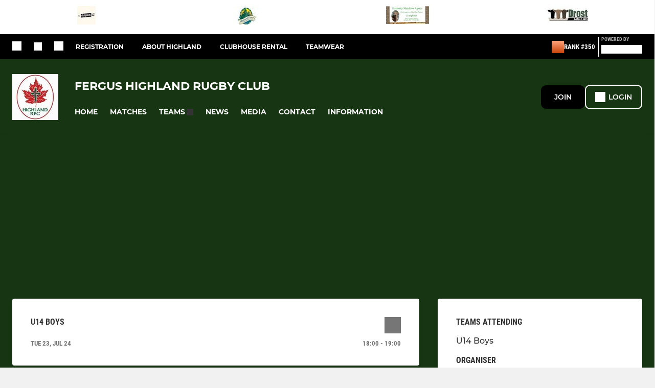

--- FILE ---
content_type: application/javascript; charset=UTF-8
request_url: https://www.highlandrugby.com/_next/static/chunks/pages/calendar/training-6d4303cf4542ee0b.js
body_size: 5074
content:
(self.webpackChunk_N_E=self.webpackChunk_N_E||[]).push([[2155],{62443:function(e,t,a){"use strict";a.d(t,{Z:function(){return s}});var n=a(67294);const r=({containerRef:e,children:t,fillColor:a})=>n.createElement("div",{ref:e,style:{backgroundColor:a},id:"js-headerBackgroundContainer"},t);r.defaultProps={fillColor:null};var l=r,i=a(68833);const o=({children:e,height:t,imgSrc:a,preset:r})=>{const[o,s]=(0,n.useState)(!1),c=(0,n.useRef)(),[m,d]=(0,n.useState)(c.current?c.current.offsetTop+(t||c.current.offsetHeight):0);return(0,n.useEffect)((()=>{s(!0)}),[]),(0,n.useEffect)((()=>{d(c.current?c.current.offsetTop+(t||c.current.offsetHeight):0)}),[c]),n.createElement(i.Z.Consumer,null,(({backgroundColor:i,updateHeight:s,updateImage:d})=>(s(m),r||d(a),n.createElement(n.Fragment,null,n.createElement(l,{containerRef:c,fillColor:t||a&&o?null:i,height:t},e)))))};o.defaultProps={height:null,imgSrc:null,preset:null};var s=o},60122:function(e,t,a){"use strict";a.r(t),a.d(t,{default:function(){return pe}});var n=a(67294),r=a(32020),l=a(30120),i=a(50903),o=a(89980);var s=a(5726),c=a(83056),m=(a(16503),a(45697)),d=a.n(m);d().shape({description:d().string,end:d().string,groupName:d().string,id:d().number,organiser:d().shape({id:d().number,avatar:d().string,name:d().string}),start:d().string,teams:d().arrayOf(d().shape({id:d().number,name:d().string})),venue:d().string}),d().shape({memberId:d().number.isRequired,status:d().string.isRequired,note:d().string,member:d().shape({id:d().number,avatar:d().string,name:d().string})});var u=a(97130),p=a(87207),g=a(81410),E=(a(41792),a(96486)),b=a(29930),y=a(12330),v=a(48912),Z=a(66674),h=a(94021),f=a(71332),C=a(68315),w=a(76712),I=a(13127);var _=()=>n.createElement(u.Z,{all:"small"},n.createElement(f.Z,{flexDirection:"row",justifyContent:"space-between",alignItems:"center"},n.createElement(C.Z,{size:40}),n.createElement(w.Z,{preset:"body--large",width:"50%"}),n.createElement(I.Z,{size:28}))),k=a(17980),S=a(84274),A=a(69775),L=a(10139),N=a(14527),O=a(72505),x=a(27324);const j=({isSelf:e,member:t,onClick:a,status:r})=>{const l=r?`availability_${r}`:"availability_not_set";let i="availability_status_bar_";return e&&(i+="self_"),i+=r||"not_set",n.createElement(k.Z,null,n.createElement(S.Z,{fill:"white",radius:"rounded",onClick:a,style:{cursor:"pointer"}},n.createElement(f.Z,{flexDirection:"row",justifyContent:"space-between",alignItems:"center"},n.createElement(S.Z,{radius:"roundedLeft"},n.createElement(A.Z,{component:"div",angle:60,stops:[[0,l],["50%",l],["50%","#fff"]]},n.createElement(u.Z,{horizontal:"small",vertical:"xsmall",component:"div"},n.createElement(L.Z,{size:40,image:t.avatar,alt:t.firstName,boxShadow:"dark"})))),n.createElement(u.Z,{left:"xsmall"},n.createElement(N.Z,{preset:"name",component:"div",color:"black",align:"left",style:{flex:1}},n.createElement(x.cC,{i18nKey:i,values:{name:t.firstName}},"Are you available"))),n.createElement(u.Z,{right:"medium"},n.createElement(O.Z,{name:"arrow-right",size:18,color:"dustygrey"})))))};j.defaultProps={isSelf:!1,status:"not_set"};var P=j,z=a(34378),H=a(93069),$=a(84278),F=a(91022);var R=({isChecked:e,onClick:t,statusValue:a})=>n.createElement(n.Fragment,null,n.createElement("div",null,n.createElement(S.Z,{fill:`availability_${a}`,radius:"circle",style:{height:6,width:6}})),n.createElement(u.Z,{vertical:"xsmall"},n.createElement(N.Z,{align:"left",preset:"name",component:"div",onClick:t,style:{cursor:"pointer"}},n.createElement(x.cC,{i18nKey:`common:availability_${a}`},a))),n.createElement("div",{"aria-label":a,role:"button",onKeyDown:t,onClick:t,tabIndex:0,style:{cursor:"pointer"}},n.createElement(F.Z,{checkedBgColor:"primary",input:{name:"availability_status",value:a},checked:e})));const D=({status:e,note:t,onSubmit:a,t:r})=>{const[l,i]=(0,n.useState)(e),[o,s]=(0,n.useState)(t);return n.createElement(n.Fragment,null,n.createElement("div",{style:{flex:1}},n.createElement(z.Z,{bottom:"medium"},n.createElement(g.Z,{className:"grid-availability-form",columns:"18px 1fr 16px",rowGap:"medium",alignItems:"center"},n.createElement(R,{isChecked:"available"===l,onClick:()=>i("available"),statusValue:"available"}),n.createElement(R,{isChecked:"unavailable"===l,onClick:()=>i("unavailable"),statusValue:"unavailable"}),n.createElement(R,{isChecked:"not_sure"===l,onClick:()=>i("not_sure"),statusValue:"not_sure"}))),n.createElement(z.Z,{bottom:"medium"},n.createElement(H.Z,{input:{value:o||"",placeholder:r("common:availability_note_placeholder")},onChange:e=>s(e.target.value)}))),n.createElement($.Z,{theme:"primary",onClick:()=>a(l,o)},n.createElement(x.cC,null,"Save")))};D.defaultProps={note:null,status:null};var T=(0,x.Zh)(["common"])(D);const q=({club:e,date:t,isActingOnSelf:a,member:r,note:i,onSubmit:o,status:s})=>n.createElement(S.Z,{fill:"white"},n.createElement(f.Z,{flexDirection:"column",style:{height:"100%"}},n.createElement(S.Z,{fill:"primary",component:"div"},n.createElement(u.Z,{horizontal:"large",top:"large"},n.createElement(z.Z,{bottom:"medium"},n.createElement(N.Z,{align:"center",color:"primaryContrast",preset:"title",component:"div"},n.createElement(x.cC,{i18nKey:"common:availability_panel_title"},"Set availability")))),n.createElement(A.Z,{component:"div",angle:0,stops:[[0,"white"],["50%","white"],["50%","primary"]]},n.createElement(N.Z,{align:"center",component:"div"},n.createElement(k.Z,{shadow:"dark"},n.createElement(L.Z,{image:r.avatar,alt:r.firstName,size:72}))))),n.createElement(u.Z,{all:"medium",style:{flex:1}},n.createElement(f.Z,{flexDirection:"column"},n.createElement(z.Z,{bottom:"small"},n.createElement(N.Z,{align:"center",preset:"tab--active",component:"div",color:"dustygrey"},n.createElement(x.cC,{i18nKey:a?"availability_prompt_self":"availability_prompt",values:{name:r.firstName}},`Are you available, ${r.firstName}?`))),n.createElement(z.Z,{bottom:"medium"},n.createElement(N.Z,{align:"center",preset:"subtitle--large",component:"div"},l.ou.fromISO(t).setZone(e.timezone).toFormat("ccc d, LLLL yyyy"))),n.createElement(T,{status:s,note:i,onSubmit:o})))));q.defaultProps={note:null,status:null};var K=q,U=a(2267),M=a(32632);var V=({isOpen:e,memberId:t,onClose:a,teamNames:r})=>n.createElement(b.Z,{isOpen:e,onClose:a},n.createElement(S.Z,{fill:"seashellgrey",component:"div",style:{height:"100%"}},n.createElement(U.Z,{yOnly:!0},n.createElement(u.Z,{horizontal:"medium",vertical:"xlarge"},n.createElement(f.Z,{flexDirection:"column",alignItems:"center"},n.createElement(u.Z,{vertical:"medium"},n.createElement(N.Z,{align:"center",preset:"subtitle--large",color:"dustygrey",style:{width:"100%"}},n.createElement(x.cC,{i18nkey:"common:availability_not_a_player",values:{teamNames:r}},`Sorry, you need to be a player for ${r} to attend this session.`))),n.createElement($.Z,{theme:"primary"},n.createElement(M.Z,{route:"account.membership.roles",params:{memberId:t}},n.createElement("a",null,n.createElement(x.cC,{i18nkey:"common:manage_roles"},"Manage your roles")))))))));var J=({isOpen:e,onClose:t})=>n.createElement(b.Z,{isOpen:e,onClose:t},n.createElement(S.Z,{fill:"seashellgrey",component:"div",style:{height:"100%"}},n.createElement(U.Z,{yOnly:!0},n.createElement(u.Z,{horizontal:"medium",vertical:"xlarge"},n.createElement(f.Z,{flexDirection:"column",alignItems:"center"},n.createElement(N.Z,{align:"center",preset:"title",color:"black",component:"div"},n.createElement(x.cC,{i18nkey:"common:join_to_set_availability"},"Join to set availability")),n.createElement(u.Z,{vertical:"medium"},n.createElement(N.Z,{align:"center",preset:"body--small"},n.createElement(x.cC,{i18nkey:"common:join_club_availability"},"You need to become a player at this club before you can set your availability"))),n.createElement($.Z,{theme:"primary"},n.createElement(M.Z,{route:"join"},n.createElement(x.cC,{i18nkey:"common:join_club"},"Join this club"))))))));function W(){return W=Object.assign?Object.assign.bind():function(e){for(var t=1;t<arguments.length;t++){var a=arguments[t];for(var n in a)Object.prototype.hasOwnProperty.call(a,n)&&(e[n]=a[n])}return e},W.apply(this,arguments)}const B=({availabilities:e,club:t,date:a,isLoading:r,isLoadingNetworkPanel:l,isLoggedIn:i,memberId:o,onUpdateAvailability:s,openLoginPanel:c,teams:m,user:d,userIsAssociatedToClub:u})=>{const[p,g]=(0,n.useState)(null),[y,v]=(0,n.useState)(!1),[Z,f]=(0,n.useState)(!1);if(r||l)return n.createElement(_,null);if(!i)return n.createElement(P,{isSelf:!0,member:{avatar:h.$,firstName:""},onClick:()=>c()});if(!u&&d){const{avatar:e,firstName:t}=d;return n.createElement(n.Fragment,null,n.createElement(P,{isSelf:!0,member:{avatar:e,firstName:t},onClick:()=>v(!0)}),n.createElement(J,{isOpen:y,onClose:()=>v(!1)}))}if(0===e.length&&d){const{avatar:e,firstName:t}=d;return n.createElement(n.Fragment,null,n.createElement(P,{isSelf:!0,member:{avatar:e,firstName:t},onClick:()=>f(!0)}),n.createElement(V,{isOpen:Z,teamNames:m.map((e=>e.name)).join(","),memberId:o,onClose:()=>f(!1)}))}return n.createElement(n.Fragment,null,e.map((e=>n.createElement(P,W({key:e.member.id,isSelf:e.member.id===o,onClick:()=>g(e)},e)))),n.createElement(b.Z,{isOpen:!!p,onClose:()=>g(null)},p&&n.createElement(K,W({club:t},p,{date:a,onSubmit:(e,t)=>{s(p.member.id,e,t),g(null)},isActingOnSelf:o===(0,E.get)(p,"member.id")}))))};B.defaultProps={availabilities:[],memberId:null,user:null};var G=(0,r.$j)(((e,t)=>({isLoggedIn:(0,v.jl)(e),isLoadingNetworkPanel:(0,Z.Uq)(e),memberId:(0,Z.cP)(e,t.clubId),user:(0,Z.r)(e),userIsAssociatedToClub:(0,Z.Hb)(e,t.clubId)})),{openLoginPanel:y.H2})(B),X=a(62443),Y=a(73917),Q=a(11547),ee=a(56404),te=a(33879);var ae=()=>n.createElement(u.Z,{all:"medium",responsive:[{maxWidth:"tab",props:{horizontal:"small"}}]},n.createElement(p.Z,{component:"div",maxWidth:1366,center:!0},n.createElement(g.Z,{preset:"training"},n.createElement(u.Z,{all:"large",style:{gridArea:"overview"},component:"div"},n.createElement(z.Z,{bottom:"small"},n.createElement(f.Z,{justifyContent:"space-between"},n.createElement(w.Z,{preset:"tab--active",width:"60%"}),n.createElement(I.Z,{size:32}))),n.createElement(f.Z,{justifyContent:"space-between"},n.createElement(w.Z,{preset:"tag--large",width:"30%"}),n.createElement(w.Z,{preset:"tag--large",width:"20%"}))),n.createElement(u.Z,{horizontal:"small",style:{gridArea:"availability"},component:"div"},n.createElement(f.Z,{flexDirection:"row",justifyContent:"space-between",alignItems:"center"},n.createElement(C.Z,{size:40}),n.createElement(w.Z,{preset:"body--large",width:"50%"}),n.createElement(te.Z,{preset:"title",height:28,width:52,radius:14}))),n.createElement(u.Z,{all:"large",style:{gridArea:"details"},component:"div"},n.createElement(z.Z,{bottom:"large"},n.createElement(w.Z,{preset:"tab--active",width:"60%"}),n.createElement(w.Z,{preset:"body--large",width:"30%"}),n.createElement(w.Z,{preset:"body--large",width:"30%"}),n.createElement(w.Z,{preset:"body--large",width:"30%"})),n.createElement(w.Z,{preset:"tab--active",width:"60%"}),n.createElement(w.Z,{preset:"body--large",width:"100%"}),n.createElement(w.Z,{preset:"body--large",width:"100%"}),n.createElement(w.Z,{preset:"body--large",width:"30%"})),n.createElement(u.Z,{all:"large",style:{gridArea:"attendees"},component:"div"},n.createElement(z.Z,{bottom:"large"},n.createElement(w.Z,{preset:"tab--active",width:"60%"}),n.createElement(w.Z,{preset:"body--large",width:"20%"}),n.createElement(w.Z,{preset:"body--large",width:"20%"})),n.createElement(z.Z,{bottom:"large"},n.createElement(w.Z,{preset:"tab--active",width:"60%"}),n.createElement(z.Z,{vertical:"small"},n.createElement(C.Z,{size:48})),n.createElement(w.Z,{preset:"description",width:"20%"}))))));const ne=({organiser:e,teams:t})=>n.createElement(k.Z,null,n.createElement(S.Z,{fill:"white",radius:"rounded"},n.createElement(u.Z,{className:"training-attendees",all:"large",style:{gridArea:"attendees"},component:"div"},n.createElement(N.Z,{preset:"tab--active",component:"h2"},n.createElement(x.cC,{i18nKey:"common:training_teams_attending"},"Teams attending")),n.createElement("ul",{style:{listStyle:"none",padding:0}},t.map((e=>n.createElement(N.Z,{preset:"body--large",component:"li",key:e.id},e.name)))),e&&n.createElement(n.Fragment,null,n.createElement(N.Z,{preset:"tab--active",component:"h2"},n.createElement(x.cC,{i18nKey:"common:training_organiser"},"Organiser")),n.createElement(u.Z,{all:"small",component:"div"},n.createElement(k.Z,null,n.createElement(L.Z,{image:e.avatar,includeRetina:!0,alt:e.name}))),n.createElement(N.Z,{preset:"description",component:"div"},e.name)))));ne.defaultProps={organiser:null};var re=ne;var le=({description:e,venue:t})=>n.createElement(k.Z,null,n.createElement(S.Z,{fill:"white",radius:"rounded"},n.createElement(u.Z,{className:"training-details",all:"large",style:{gridArea:"details"},component:"div"},n.createElement(N.Z,{preset:"tab--active",component:"h2"},n.createElement(x.cC,{i18nKey:"common:training_venue"},"Location")),n.createElement(N.Z,{preset:"body--large",component:"p"},t),n.createElement(N.Z,{preset:"tab--active",component:"h2"},n.createElement(x.cC,{i18nKey:"common:training_description"},"Description")),n.createElement(N.Z,{preset:"body--large",component:"p"},e))));var ie=({club:e,isCancelled:t,name:a,start:r,end:i})=>{const o=l.ou.fromISO(r).setZone(e.timezone),s=l.ou.fromISO(i).setZone(e.timezone);return n.createElement(k.Z,null,n.createElement(S.Z,{fill:"white",radius:"rounded"},n.createElement(u.Z,{className:"training-overview",all:"large",style:{gridArea:"overview"},component:"div"},n.createElement(z.Z,{bottom:"small"},n.createElement(f.Z,{justifyContent:"space-between"},n.createElement(N.Z,{preset:"tab--active"},a),n.createElement(O.Z,{name:"training",color:"dustygrey",size:32}))),n.createElement(f.Z,{justifyContent:"space-between"},n.createElement(N.Z,{preset:"tag--large",color:"dustygrey"},o.toFormat("ccc dd, MMM yy")),n.createElement(N.Z,{preset:"tag--large",color:t?"negative":"dustygrey"},t?n.createElement(x.cC,{i18nKey:"common:training_cancelled"},"Cancelled"):`${o.toFormat("HH:mm")} - ${s.toFormat("HH:mm")}`)))))};const oe=({availabilities:e,club:t,isLoading:a,isLoadingAvailability:r,onUpdateAvailability:i,session:o})=>{if(a)return n.createElement(ae,null);if(!o)return null;const s=l.ou.fromISO(o.start).setZone(t.timezone),c=s>l.ou.local(),{advertisingTier:m,sportId:d}=t;return n.createElement(n.Fragment,null,n.createElement(Y.Z,{club:t,description:o.description,route:"calendar.training",routeParams:{id:o.id},title:`${o.groupName} - ${s.toFormat("cccc d MMMM yyyy, HH:mm")}`}),n.createElement(X.Z,{imgSrc:"https://images.pitchero.com/ui/1/1418128656_8024.jpg",preset:"headline",height:t.includeAdverts?540:300},n.createElement(u.Z,{all:"small",responsive:[{minWidth:"palm",props:{horizontal:"medium"}}],component:"div"},n.createElement(p.Z,{component:"div",maxWidth:1366,center:!0},n.createElement(u.Z,{top:"small",bottom:"large"},n.createElement(ee.Z,{advertisingTier:m,pageType:"calendar.training",sportId:d})),n.createElement(g.Z,{preset:c?"training":"trainingHistoric"},c&&!o.isCancelled&&n.createElement("div",{className:"training-availability",style:{gridArea:"availability"}},n.createElement(G,{availabilities:e,club:t,clubId:t.id,teams:o.teams,isLoading:r,date:o.start,onUpdateAvailability:i})),n.createElement(ie,{club:t,name:o.groupName,isCancelled:o.isCancelled,start:o.start,end:o.end}),n.createElement(le,{venue:o.venue,description:o.description}),n.createElement(re,{organiser:o.organiser,teams:o.teams})),n.createElement(u.Z,{vertical:"medium"},n.createElement(Q.Z,null))))))};oe.defaultProps={session:null};var se=oe,ce=a(94824);function me(){return me=Object.assign?Object.assign.bind():function(e){for(var t=1;t<arguments.length;t++){var a=arguments[t];for(var n in a)Object.prototype.hasOwnProperty.call(a,n)&&(e[n]=a[n])}return e},me.apply(this,arguments)}class de extends n.Component{static async getInitialProps({club:e,isServer:t,query:a,reduxStore:n,req:r,res:l}){const i=parseInt(a.id,10),o={activeSection:"calendar",namespacesRequired:["common"],pageType:"calendar.training",sessionId:i};if(!t)return o;try{const{error:t}=await n.dispatch((0,s.Kx)(e.id,i,r));return t&&t.errorStatusCode&&l&&(l.statusCode=t.errorStatusCode),o}catch(c){return o}}componentDidMount(){this.loadPageDataIfRequired(),this.loadAvailabilityIfRequired()}componentDidUpdate(){this.loadAvailabilityIfRequired()}loadAvailabilityIfRequired=()=>{const{isLoggedIn:e,isLoadingAvailability:t,hasLoadedAvailability:a,availabilityLoadingError:n}=this.props;if(e&&!a&&!t&&!n){const{loadAvailability:e,sessionId:t}=this.props;e(t)}};loadPageDataIfRequired=()=>{const{hasLoaded:e,isLoading:t,loadSession:a,loadingError:n}=this.props;if(!e&&!t&&!n){const{club:{id:e},sessionId:t}=this.props;a(e,t)}};onUpdateAvailabilityHandler=(e,t,a)=>{const{updateAvailability:n,session:{start:r}={},club:{id:i}}=this.props;r&&n(i,e,l.ou.fromISO(r).toFormat("yyyy-MM-dd"),t,a)};render(){const{loadingError:e,club:t}=this.props;if(e)return n.createElement(ce.Z,me({clubId:t.id},e));const{availabilities:a,isLoading:r,isLoadingAvailability:l,session:i}=this.props;return n.createElement(se,{club:t,availabilities:a,isLoading:r,isLoadingAvailability:l,onUpdateAvailability:this.onUpdateAvailabilityHandler,session:i})}}de.defaultProps={availabilityLoadingError:null,loadingError:null,session:null};const ue={loadAvailability:s.hb,loadSession:s.Kx,updateAvailability:(e,t,n,r,l)=>async s=>{try{s({type:o.UU,payload:{clubId:e,memberId:t,date:n,status:r,note:l}});const{makeIsomorphicApiRequest:c}=await Promise.all([a.e(3714),a.e(2231),a.e(7570)]).then(a.bind(a,6698)),m=await c(`/v2/clubs/${e}/members/${t}/availability/${n}`,{method:"PUT",body:JSON.stringify({status:r,comment:l})});if(200!==m.status)throw new i.Z("Error updating availability",m.status);const d=await m.json();s({type:o.UT,payload:{clubId:e,memberId:t,...d}})}catch(c){s({type:o.bI,payload:{clubId:e,memberId:t,date:n,status:r,note:l,error:c}})}}};var pe=(0,r.$j)(((e,t)=>({availabilities:(0,c.HJ)(e,t.sessionId),availabilityLoadingError:(0,c.NI)(e,t.sessionId),hasLoaded:(0,c.kV)(e,t.sessionId),hasLoadedAvailability:(0,c.ok)(e,t.sessionId),isLoading:(0,c.fE)(e,t.sessionId),isLoadingAvailability:(0,c.ZR)(e,t.sessionId),isLoggedIn:(0,v.jl)(e),loadingError:(0,c.YA)(e,t.sessionId),session:(0,c.Gl)(e,t.sessionId)})),ue)(de)},70857:function(e,t,a){(window.__NEXT_P=window.__NEXT_P||[]).push(["/calendar/training",function(){return a(60122)}])}},function(e){e.O(0,[1067,9221,4265,2888,9774,179],(function(){return t=70857,e(e.s=t);var t}));var t=e.O();_N_E=t}]);
//# sourceMappingURL=training-6d4303cf4542ee0b.js.map

--- FILE ---
content_type: application/javascript; charset=UTF-8
request_url: https://www.highlandrugby.com/_next/static/chunks/1067-3937624abf49dac6.js
body_size: 3538
content:
"use strict";(self.webpackChunk_N_E=self.webpackChunk_N_E||[]).push([[1067],{91022:function(e,t,r){var n=r(67294),i=r(52519),o=r(1085);function l(e){return l="function"==typeof Symbol&&"symbol"==typeof Symbol.iterator?function(e){return typeof e}:function(e){return e&&"function"==typeof Symbol&&e.constructor===Symbol&&e!==Symbol.prototype?"symbol":typeof e},l(e)}var a=["checked","id","input","checkedBgColor","style","onChange","uiTheme"];function c(){return c=Object.assign?Object.assign.bind():function(e){for(var t=1;t<arguments.length;t++){var r=arguments[t];for(var n in r)({}).hasOwnProperty.call(r,n)&&(e[n]=r[n])}return e},c.apply(null,arguments)}function u(e,t){var r=Object.keys(e);if(Object.getOwnPropertySymbols){var n=Object.getOwnPropertySymbols(e);t&&(n=n.filter((function(t){return Object.getOwnPropertyDescriptor(e,t).enumerable}))),r.push.apply(r,n)}return r}function s(e){for(var t=1;t<arguments.length;t++){var r=null!=arguments[t]?arguments[t]:{};t%2?u(Object(r),!0).forEach((function(t){f(e,t,r[t])})):Object.getOwnPropertyDescriptors?Object.defineProperties(e,Object.getOwnPropertyDescriptors(r)):u(Object(r)).forEach((function(t){Object.defineProperty(e,t,Object.getOwnPropertyDescriptor(r,t))}))}return e}function f(e,t,r){return(t=function(e){var t=function(e,t){if("object"!=l(e)||!e)return e;var r=e[Symbol.toPrimitive];if(void 0!==r){var n=r.call(e,t||"default");if("object"!=l(n))return n;throw new TypeError("@@toPrimitive must return a primitive value.")}return("string"===t?String:Number)(e)}(e,"string");return"symbol"==l(t)?t:t+""}(t))in e?Object.defineProperty(e,t,{value:r,enumerable:!0,configurable:!0,writable:!0}):e[t]=r,e}var p=function(e){var t=e.checked,r=e.id,o=e.input,l=e.checkedBgColor,u=e.style,f=e.onChange,p=e.uiTheme,b=function(e,t){if(null==e)return{};var r,n,i=function(e,t){if(null==e)return{};var r={};for(var n in e)if({}.hasOwnProperty.call(e,n)){if(t.includes(n))continue;r[n]=e[n]}return r}(e,t);if(Object.getOwnPropertySymbols){var o=Object.getOwnPropertySymbols(e);for(n=0;n<o.length;n++)r=o[n],t.includes(r)||{}.propertyIsEnumerable.call(e,r)&&(i[r]=e[r])}return i}(e,a),d=s(s({},o),{},{id:r});"boolean"===typeof t&&(d.checked=t),"function"===typeof f&&(d.onChange=f);var y={label:{display:"inline-block",width:16,minWidth:16,height:16,backgroundImage:'url("https://d3itj9t5jzykfd.cloudfront.net/admin/circle.svg")',backgroundSize:d.checked?6:0,backgroundPosition:"center",backgroundRepeat:"no-repeat",backgroundColor:d.checked?(0,i.Lq)(p,l):"#FFF",border:d.checked?"none":"solid 1px #ECECEC",borderRadius:8,boxSizing:"border-box",boxShadow:"rgba(6, 67, 95, 0.2) 0px 1px 1px, rgba(0, 0, 0, 0.1) 0px 2px 3px",transition:"backgroundColor 400ms ease-out, background-size 200ms linear"},input:{visibility:"hidden",position:"relative"}};return n.createElement("label",{style:s(s({},y.label),u),htmlFor:r},n.createElement("input",c({type:"radio"},d,b,{style:y.input})))};p.defaultProps={onChange:null,checked:void 0,input:void 0,checkedBgColor:"#00A0D1",style:{},uiTheme:null},t.Z=(0,o.Z)(p)},13127:function(e,t,r){var n=r(67294),i=r(1085),o=r(52519),l=r(33879);function a(e){return a="function"==typeof Symbol&&"symbol"==typeof Symbol.iterator?function(e){return typeof e}:function(e){return e&&"function"==typeof Symbol&&e.constructor===Symbol&&e!==Symbol.prototype?"symbol":typeof e},a(e)}function c(e,t){var r=Object.keys(e);if(Object.getOwnPropertySymbols){var n=Object.getOwnPropertySymbols(e);t&&(n=n.filter((function(t){return Object.getOwnPropertyDescriptor(e,t).enumerable}))),r.push.apply(r,n)}return r}function u(e){for(var t=1;t<arguments.length;t++){var r=null!=arguments[t]?arguments[t]:{};t%2?c(Object(r),!0).forEach((function(t){s(e,t,r[t])})):Object.getOwnPropertyDescriptors?Object.defineProperties(e,Object.getOwnPropertyDescriptors(r)):c(Object(r)).forEach((function(t){Object.defineProperty(e,t,Object.getOwnPropertyDescriptor(r,t))}))}return e}function s(e,t,r){return(t=function(e){var t=function(e,t){if("object"!=a(e)||!e)return e;var r=e[Symbol.toPrimitive];if(void 0!==r){var n=r.call(e,t||"default");if("object"!=a(n))return n;throw new TypeError("@@toPrimitive must return a primitive value.")}return("string"===t?String:Number)(e)}(e,"string");return"symbol"==a(t)?t:t+""}(t))in e?Object.defineProperty(e,t,{value:r,enumerable:!0,configurable:!0,writable:!0}):e[t]=r,e}var f=function(e){var t=e.className,r=e.inline,i=e.preset,a=e.radius,c=e.size,s=e.style,f=e.uiTheme,p=(0,o.xf)(f,"icon"),b=p.inline,d=p.preset,y=p.radius,m=p.size,h=i||d,g=(0,o.I3)(f,"icon",h),v=(0,o.I3)(f,"typography",h),O=g.size,w=v.lineHeight,j=c||O||m||21,P=a||y||0,k=r||b||!1;return n.createElement(l.Z,{className:t,width:j,height:j,radius:P,style:u({display:k?"inline-block":"block",verticalAlign:"baseline",marginTop:(parseInt(w,10)-j)/2,marginBottom:(parseInt(w,10)-j)/2},s)})};f.defaultProps={className:null,inline:null,preset:null,radius:null,size:null,style:{},uiTheme:{}},f.displayName="ShimmerIcon",t.Z=(0,i.Z)(f)},76712:function(e,t,r){var n=r(67294),i=r(52519),o=r(1085),l=r(33879);function a(e){return a="function"==typeof Symbol&&"symbol"==typeof Symbol.iterator?function(e){return typeof e}:function(e){return e&&"function"==typeof Symbol&&e.constructor===Symbol&&e!==Symbol.prototype?"symbol":typeof e},a(e)}function c(e,t){var r=Object.keys(e);if(Object.getOwnPropertySymbols){var n=Object.getOwnPropertySymbols(e);t&&(n=n.filter((function(t){return Object.getOwnPropertyDescriptor(e,t).enumerable}))),r.push.apply(r,n)}return r}function u(e){for(var t=1;t<arguments.length;t++){var r=null!=arguments[t]?arguments[t]:{};t%2?c(Object(r),!0).forEach((function(t){s(e,t,r[t])})):Object.getOwnPropertyDescriptors?Object.defineProperties(e,Object.getOwnPropertyDescriptors(r)):c(Object(r)).forEach((function(t){Object.defineProperty(e,t,Object.getOwnPropertyDescriptor(r,t))}))}return e}function s(e,t,r){return(t=function(e){var t=function(e,t){if("object"!=a(e)||!e)return e;var r=e[Symbol.toPrimitive];if(void 0!==r){var n=r.call(e,t||"default");if("object"!=a(n))return n;throw new TypeError("@@toPrimitive must return a primitive value.")}return("string"===t?String:Number)(e)}(e,"string");return"symbol"==a(t)?t:t+""}(t))in e?Object.defineProperty(e,t,{value:r,enumerable:!0,configurable:!0,writable:!0}):e[t]=r,e}var f=function(e){var t=e.className,r=e.inline,o=e.lineHeight,a=e.preset,c=e.radius,s=e.size,f=e.style,p=e.uiTheme,b=e.width,d=(0,i.xf)(p,"typography"),y=d.inline,m=d.lineHeight,h=d.preset,g=d.radius,v=d.size,O=d.width,w=a||h,j=(0,i.I3)(p,"typography",w),P=j.lineHeight,k=j.size,S=r||y?"inline-block":"block",x=o||P||m||21,E=s||k||v||14,_=c||g||E/2,z=b||O||"100%";return n.createElement(l.Z,{className:t,height:E,radius:_,width:z,style:u({marginTop:(parseInt(x,10)-E)/2,marginBottom:(parseInt(x,10)-E)/2,display:S},f)})};f.defaultProps={className:null,inline:null,lineHeight:null,preset:null,radius:null,size:null,style:{},uiTheme:{},width:null},f.displayName="ShimmerTypography",t.Z=(0,o.Z)(f)},93069:function(e,t,r){r.d(t,{Z:function(){return m}});var n,i,o=r(67294),l=r(78384),a=r(97130),c=r(14527),u={focus:{position:"absolute",top:"50%",left:12,zIndex:0,width:0,height:0,transform:"translateY(-50%)",transition:"all 0.4s cubic-bezier(1, .13, .83, .67)"},circle:{position:"relative",width:"100%",paddingBottom:"100%",display:"block"},circleBefore:{content:"",height:"100%",width:"100%",position:"absolute",top:0,left:0,background:"#FBFBFB",borderRadius:"50%"}},s=["hidden","input","meta","disabled"];function f(){return f=Object.assign?Object.assign.bind():function(e){for(var t=1;t<arguments.length;t++){var r=arguments[t];for(var n in r)({}).hasOwnProperty.call(r,n)&&(e[n]=r[n])}return e},f.apply(null,arguments)}function p(e,t){return t||(t=e.slice(0)),Object.freeze(Object.defineProperties(e,{raw:{value:Object.freeze(t)}}))}var b=l.default.div(n||(n=p(["\n  background: ",";\n  border-color: ","\n  border-radius: 3px;\n  border-style: solid;\n  border-width: 1px;\n  box-shadow: rgba(6, 67, 95, 0.3) 0px 1px 1px, rgba(0, 0, 0, 0.1) 0px 2px 3px;\n  box-sizing: border-box;\n  color: ",";\n  font-size: 14px;\n  lineHeight: 1.3;\n  overflow: hidden;\n  position: relative;\n  width: 100%;\n\n  ","\n  ","\n"])),(function(e){return e.disabled?"#F3F3F3":"#FFF"}),(function(e){return e.error?"#E26868;":"#f9f9f9"}),(function(e){return e.disabled?"#E26868":"#333"}),(function(e){return e.hidden?"display: none;":""}),(function(e){return e.disabled?"cursor: not-allowed;":""})),d=l.default.textarea(i||(i=p(["\n  background: transparent;\n  box-sizing: inherit;\n  border: none;\n  color: inherit;\n  cursor: inherit;\n  fontsize: inherit;\n  line-height: inherit;\n  outline: 0;\n  padding: 12px;\n  position: relative;\n  resize: none;\n  width: inherit;\n  z-index: 1;\n\n  ::-webkit-input-placeholder {\n    /* Chrome/Opera/Safari */\n    color: #b2b2b2;\n  }\n  ::-moz-placeholder {\n    /* Firefox 19+ */\n    color: #b2b2b2;\n  }\n  :-ms-input-placeholder {\n    /* IE 10+ */\n    color: #b2b2b2;\n  }\n  :-moz-placeholder {\n    /* Firefox 18- */\n    color: #b2b2b2;\n  }\n\n  &:focus + .prui-textarea__focus {\n    padding-bottom: 110% !important;\n    width: 110% !important;\n    left: -5% !important;\n  }\n"]))),y=o.forwardRef((function(e,t){var r=e.hidden,n=e.input,i=e.meta,l=i.touched,p=void 0!==l&&l,y=i.error,m=void 0!==y&&y,h=e.disabled,g=function(e,t){if(null==e)return{};var r,n,i=function(e,t){if(null==e)return{};var r={};for(var n in e)if({}.hasOwnProperty.call(e,n)){if(t.includes(n))continue;r[n]=e[n]}return r}(e,t);if(Object.getOwnPropertySymbols){var o=Object.getOwnPropertySymbols(e);for(n=0;n<o.length;n++)r=o[n],t.includes(r)||{}.propertyIsEnumerable.call(e,r)&&(i[r]=e[r])}return i}(e,s);return o.createElement(o.Fragment,null,o.createElement(b,{disabled:h,hidden:r,error:p&&m},o.createElement(d,f({},g,n,{ref:t,disabled:h,hidden:r,"data-hj-whitelist":!0})),o.createElement("span",{className:"prui-textarea__focus",style:u.focus},o.createElement("span",{className:"prui-textarea__focus-circle",style:u.circle},o.createElement("span",{style:u.circleBefore})))),p&&m&&o.createElement(a.Z,{top:3},o.createElement(c.Z,{component:"label",preset:"description",color:"#E26868"},m)))}));y.defaultProps={input:{},meta:{},hidden:!1,disabled:!1};var m=y},43726:function(e,t,r){var n;!function(i){if("function"!==typeof o){var o=function(e){return e};o.nonNative=!0}const l=o("plaintext"),a=o("html"),c=o("comment"),u=/<(\w*)>/g,s=/<\/?([^\s\/>]+)/;function f(e,t,r){return b(e=e||"",p(t=t||[],r=r||""))}function p(e,t){return{allowable_tags:e=function(e){let t=new Set;if("string"===typeof e){let r;for(;r=u.exec(e);)t.add(r[1])}else o.nonNative||"function"!==typeof e[o.iterator]?"function"===typeof e.forEach&&e.forEach(t.add,t):t=new Set(e);return t}(e),tag_replacement:t,state:l,tag_buffer:"",depth:0,in_quote_char:""}}function b(e,t){if("string"!=typeof e)throw new TypeError("'html' parameter must be a string");let r=t.allowable_tags,n=t.tag_replacement,i=t.state,o=t.tag_buffer,u=t.depth,s=t.in_quote_char,f="";for(let p=0,b=e.length;p<b;p++){let t=e[p];if(i===l)if("<"===t)i=a,o+=t;else f+=t;else if(i===a)switch(t){case"<":if(s)break;u++;break;case">":if(s)break;if(u){u--;break}s="",i=l,o+=">",r.has(d(o))?f+=o:f+=n,o="";break;case'"':case"'":s=t===s?"":s||t,o+=t;break;case"-":"<!-"===o&&(i=c),o+=t;break;case" ":case"\n":if("<"===o){i=l,f+="< ",o="";break}o+=t;break;default:o+=t}else if(i===c)if(">"===t)"--"==o.slice(-2)&&(i=l),o="";else o+=t}return t.state=i,t.tag_buffer=o,t.depth=u,t.in_quote_char=s,f}function d(e){let t=s.exec(e);return t?t[1].toLowerCase():null}f.init_streaming_mode=function(e,t){let r=p(e=e||[],t=t||"");return function(e){return b(e||"",r)}},void 0===(n=function(){return f}.call(t,r,t,e))||(e.exports=n)}()}}]);
//# sourceMappingURL=1067-3937624abf49dac6.js.map